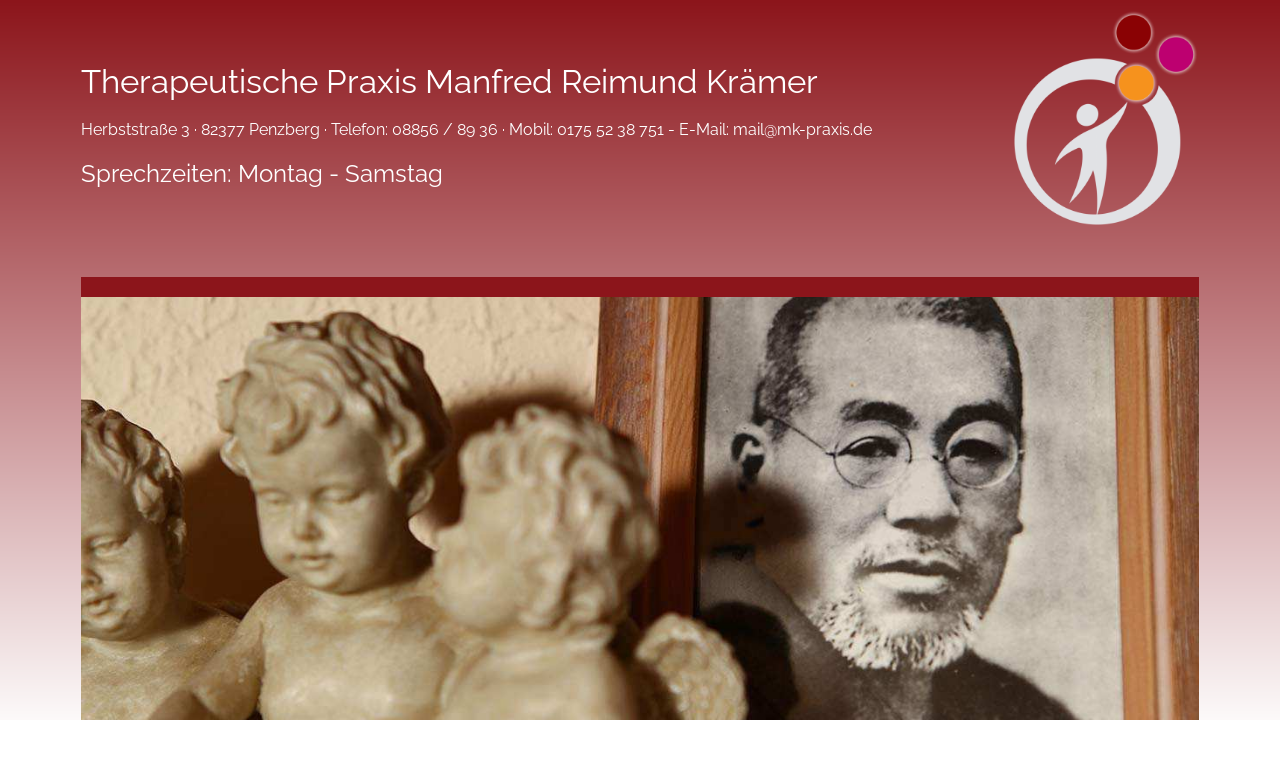

--- FILE ---
content_type: text/html; charset=utf-8
request_url: https://www.schmerzfrei.bayern/index.php/45.html
body_size: 7403
content:
<!DOCTYPE html>
<html lang="de">
<head>

  <meta charset="utf-8">
  <title>Reiki – Linie - MK-Praxis</title>
  <base href="https://www.schmerzfrei.bayern/">

  <meta name="robots" content="index,follow">
  <meta name="description" content="">
  <meta name="keywords" content="">
  <meta name="generator" content="Contao Open Source CMS">

  <meta name="viewport" content="width=device-width,initial-scale=1.0">
  <style>#header{height:100%}#footer{height:100%}</style>
  <link rel="stylesheet" href="system/modules/dlh_googlemaps/html/dlh_googlemaps.css">
<link rel="stylesheet" href="assets/css/9c4c562f5366.css">
    <script src="assets/js/925ab7c4a32c.js"></script>
  <!--[if lt IE 9]><script src="assets/html5shiv/3.6.2/html5shiv.js"></script><![endif]-->

</head>
<body id="top" class="mac chrome webkit ch131 hyphenate reikimen">

  <div id="wrapper">

          <header id="header">
        <div class="inside">
          
<div class="mod_article block" id="header-kopie-kopie-241">

  
  
<div class="mod_article">

<!-- indexer::stop -->


<div class="ce_text grid13 headertxt block">

      <h1>Therapeutische Praxis Manfred Reimund Krämer</h1>
  
      <p>Herbststraße 3 · 82377 Penzberg&nbsp;· Telefon: 08856 / 89 36&nbsp;· Mobil: 0175 52 38 751 - E-Mail: <a href="&#109;&#97;&#105;&#108;&#116;&#111;&#58;&#109;&#x61;&#x69;&#x6C;&#x40;&#x6D;&#107;&#45;&#112;&#114;&#x61;&#x78;&#x69;&#x73;&#x2E;&#100;&#x65;">&#109;&#x61;&#x69;&#x6C;&#x40;&#x6D;&#107;&#45;&#112;&#114;&#x61;&#x78;&#x69;&#x73;&#x2E;&#100;&#x65;</a></p>
<h5>Sprechzeiten: Montag - Samstag&nbsp;</h5>
<h1>&nbsp;</h1>  
  
  
</div>

<div class="ce_image grid3 logo block" style="margin-top:10px;">

  
  <figure class="image_container">

          <a href="index.php/hauptseite.html">
    
    <img src="files/MK-Praxis/web/logo_manfred.png" width="1024" height="1184" alt="">

          </a>
    
    
  </figure>

</div>

<div class="ce_image grid3 offset1 logo_m block" style="margin-top:10px;">

  
  <figure class="image_container">

          <a href="index.php/hauptseite.html">
    
    <img src="files/MK-Praxis/web/logo_manfred.png" width="1024" height="1184" alt="">

          </a>
    
    
  </figure>

</div>

<div class="ce_text grid12 headertxt_m block">

      <h1>Therapeutische Praxis Manfred Reimund Krämer</h1>
  
      <p>Herbststraße 3 · 82377 Penzberg<br>Telefon: 08856 / 89 36&nbsp;· Mobil: 0175 52 38 751 · E-Mail: <a href="&#109;&#97;&#105;&#108;&#116;&#111;&#58;&#x6D;&#x61;&#105;&#x6C;&#64;&#x6D;&#x6B;&#x2D;&#112;&#114;&#x61;&#120;&#105;&#115;&#x2E;&#x64;&#101;">&#x6D;&#x61;&#105;&#x6C;&#64;&#x6D;&#x6B;&#x2D;&#112;&#114;&#x61;&#120;&#105;&#115;&#x2E;&#x64;&#101;</a></p>
<h5>Sprechzeiten: Montag - Samstag jede Behandlung ist um 13:00 Uhr</h5>
<h1><span style="text-decoration: underline; color: #0000ff;"><em><strong>Ich gebe wieder Behandlungen, aber die&nbsp;<a href="https://www.studiobookr.com/mk-therapeutische-praxis-39969"><span style="text-decoration: underline; color: #0000ff;">Termine werden Telefonisch gebuch</span></a>t!</strong></em></span></h1>  
  
  
</div>


	<nav class="mod_mmenu invisible block" id="offcanvas">

	
		<a href="index.php/45.html#skipNavigation4" class="invisible">Navigation überspringen</a>

		
<ul class="level_1">
            <li class="hyphenate first"><a href="index.php/hauptseite.html" title="Hauptseite" class="hyphenate first">Hauptseite</a></li>
                <li class="submenu hyphenate praxismen"><a href="index.php/leistungen.html" title="Praxis" class="submenu hyphenate praxismen">Praxis</a>
<ul class="level_2">
            <li class="hyphenate praxismen first"><a href="index.php/leistungen.html" title="Leistungsübersicht" class="hyphenate praxismen first">Leistungsübersicht</a></li>
                <li class="hyphenate praxismen"><a href="index.php/therapien-fuer-erwachsene.html" title="Therapien für Erwachsene" class="hyphenate praxismen">Therapien für Erwachsene</a></li>
                <li class="hyphenate praxismen"><a href="index.php/therapien-fuer-kinder.html" title="Therapien für Kinder" class="hyphenate praxismen">Therapien für Kinder</a></li>
                <li class="hyphenate praxismen"><a href="index.php/beschwerdefelder.html" title="Beschwerdefelder" class="hyphenate praxismen">Beschwerdefelder</a></li>
                <li class="hyphenate praxismen"><a href="index.php/therapieansaetze.html" title="Therapieansätze" class="hyphenate praxismen">Therapieansätze</a></li>
                <li class="hyphenate praxismen"><a href="index.php/wie-ich-arbeite.html" title="Wie ich arbeite" class="hyphenate praxismen">Wie ich arbeite</a></li>
                <li class="hyphenate praxismen"><a href="index.php/reiki-sport.html" title="Kombination mit Reiki &amp; Training" class="hyphenate praxismen">Kombination mit Reiki &amp; Training</a></li>
                <li class="hyphenate praxismen"><a href="index.php/sprechzeiten-anfahrt.html" title="Sprechzeiten &amp; Anfahrt" class="hyphenate praxismen">Sprechzeiten &amp; Anfahrt</a></li>
                <li class="hyphenate praxismen last"><a href="index.php/honorare.html" title="Honorare" class="hyphenate praxismen last">Honorare</a></li>
      </ul>
</li>
                <li class="submenu"><a href="index.php/leistungsuebersicht.html" title="Therapie" class="submenu">Therapie</a>
<ul class="level_2">
            <li class="hyphenate trainingmen first"><a href="index.php/leistungsuebersicht.html" title="Leistungsübersicht" class="hyphenate trainingmen first">Leistungsübersicht</a></li>
                <li class="hyphenate trainingmen"><a href="index.php/praevention-fuer-erwachsene.html" title="Prävention für Erwachsene" class="hyphenate trainingmen">Prävention für Erwachsene</a></li>
                <li class="hyphenate trainingmen"><a href="index.php/spass-an-fitness-leben.html" title="Spaß an Fitness &amp; Leben" class="hyphenate trainingmen">Spaß an Fitness &amp; Leben</a></li>
                <li class="hyphenate trainingmen"><a href="index.php/richtiges-trainieren.html" title="Richtiges Trainieren" class="hyphenate trainingmen">Richtiges Trainieren</a></li>
                <li class="hyphenate trainingmen"><a href="index.php/wirbelsaeulengymnastik.html" title="Wirbelsäulen–Gymnastik" class="hyphenate trainingmen">Wirbelsäulen–Gymnastik</a></li>
                <li class="hyphenate trainingmen"><a href="index.php/pilates.html" title="Pilates" class="hyphenate trainingmen">Pilates</a></li>
                <li class="hyphenate trainingmen"><a href="index.php/cardio-fit.html" title="Cardio-Fit Ergometer" class="hyphenate trainingmen">Cardio-Fit Ergometer</a></li>
                <li class="hyphenate trainingmen"><a href="index.php/cardio-fit-zirkeltraining.html" title="Cardio-Fit Zirkeltraining" class="hyphenate trainingmen">Cardio-Fit Zirkeltraining</a></li>
                <li class="hyphenate trainingmen"><a href="index.php/osteoporosegymnastik.html" title="Osteoporose–Gymnastik" class="hyphenate trainingmen">Osteoporose–Gymnastik</a></li>
                <li class="hyphenate trainingmen"><a href="index.php/kombination-mit-praxis-reiki.html" title="Kombination mit Praxis &amp; Reiki" class="hyphenate trainingmen">Kombination mit Praxis &amp; Reiki</a></li>
                <li class="hyphenate trainingmen"><a href="index.php/sprechzeiten-anfahrt-32.html" title="Sprechzeiten &amp; Anfahrt" class="hyphenate trainingmen">Sprechzeiten &amp; Anfahrt</a></li>
                <li class="hyphenate trainingmen last"><a href="index.php/honorare-33.html" title="Honorare" class="hyphenate trainingmen last">Honorare</a></li>
      </ul>
</li>
                <li class="submenu trail"><a href="index.php/38.html" title="Reiki" class="submenu trail">Reiki</a>
<ul class="level_2">
            <li class="hyphenate reikimen sibling first"><a href="index.php/38.html" title="Was ist Reiki?" class="hyphenate reikimen sibling first">Was ist Reiki?</a></li>
                <li class="hyphenate reikimen sibling"><a href="index.php/39.html" title="Für wen ist Reiki interessant?" class="hyphenate reikimen sibling">Für wen ist Reiki interessant?</a></li>
                <li class="hyphenate reikimen sibling"><a href="index.php/reiki-fuer-menschen.html" title="Reiki für Menschen" class="hyphenate reikimen sibling">Reiki für Menschen</a></li>
                <li class="hyphenate reikimen sibling"><a href="index.php/41.html" title="Reiki für Tiere" class="hyphenate reikimen sibling">Reiki für Tiere</a></li>
                <li class="hyphenate reikimen sibling"><a href="index.php/42.html" title="Reiki für Pflanzen" class="hyphenate reikimen sibling">Reiki für Pflanzen</a></li>
                <li class="hyphenate reikimen sibling"><a href="index.php/43.html" title="Reiki für Mineralien" class="hyphenate reikimen sibling">Reiki für Mineralien</a></li>
                <li class="hyphenate reikimen sibling"><a href="index.php/info.html" title="Hintergrundinfo &amp; Quellen" class="hyphenate reikimen sibling">Hintergrundinfo &amp; Quellen</a></li>
                <li class="active hyphenate reikimen"><span class="active hyphenate reikimen">Reiki – Linie</span></li>
                <li class="hyphenate reikimen sibling"><a href="index.php/46.html" title="Reikiausbildung" class="hyphenate reikimen sibling">Reikiausbildung</a></li>
                <li class="hyphenate reikimen sibling"><a href="index.php/ausbildungstermine.html" title="Ausbildungstermine" class="hyphenate reikimen sibling">Ausbildungstermine</a></li>
                <li class="hyphenate reikimen sibling"><a href="index.php/47.html" title="Reikitreffen" class="hyphenate reikimen sibling">Reikitreffen</a></li>
                <li class="hyphenate reikimen sibling"><a href="index.php/kombination-mit-praxis-sport.html" title="Kombination mit Praxis &amp; Training" class="hyphenate reikimen sibling">Kombination mit Praxis &amp; Training</a></li>
                <li class="hyphenate reikimen sibling"><a href="index.php/48.html" title="Sprechzeiten &amp; Anfahrt" class="hyphenate reikimen sibling">Sprechzeiten &amp; Anfahrt</a></li>
                <li class="hyphenate reikimen sibling last"><a href="index.php/49.html" title="Honorare" class="hyphenate reikimen sibling last">Honorare</a></li>
      </ul>
</li>
                <li><a href="index.php/ueber-mich.html" title="Über mich">Über mich</a></li>
                <li><a href="index.php/kontakt.html" title="Kontakt">Kontakt</a></li>
                <li class="last"><a href="index.php/impressum.html" title="Impressum" class="last">Impressum</a></li>
      </ul>

		<a id="skipNavigation4" class="invisible">&nbsp;</a>

	</nav>

<!-- indexer::continue -->

</div>

<div class="mod_article">

<!-- indexer::stop -->

<div class="mod_rocksolid_slider slider grid16 block" style="margin-top:10px;">

	
	
		<div data-rsts-type="image">
							<img src="files/MK-Praxis/slider/b3.jpg" width="1280" height="704" alt="">
											</div>

	
		<div data-rsts-type="image">
							<img src="files/MK-Praxis/slider/Sl1.jpg" width="1280" height="842" alt="">
											</div>

	
		<div data-rsts-type="image">
							<img src="files/MK-Praxis/Bilder_Reiki/reiki_5.jpg" width="1280" height="853" alt="">
											</div>

	
		<div data-rsts-type="image">
							<img src="files/MK-Praxis/slider/sl2.jpg" width="1280" height="974" alt="">
											</div>

	
	
</div>

<script>
	jQuery('.mod_rocksolid_slider').last().find('video[data-rsts-background]').each(function() {
		// Disable mejs for background videos
		this.player = false;
	});
	jQuery('.mod_rocksolid_slider').last().rstSlider({"type":"fade","height":"450","navType":"none","scaleMode":"crop","imagePosition":"center","random":true,"loop":true,"videoAutoplay":false,"autoplayProgress":false,"pauseAutoplayOnHover":false,"keyboard":false,"captions":true,"controls":false,"combineNavItems":true,"duration":1000,"autoplay":4500,"autoplayRestart":2000,"gapSize":"0%"});
</script>


<nav class="mod_navigation navig grid16 block" id="navigation_full">

  
  <a href="index.php/45.html#skipNavigation2" class="invisible">Navigation überspringen</a>

  
<ul class="level_1 sf-menu sf-navbar">
            <li class="hyphenate first"><a href="index.php/hauptseite.html" title="Hauptseite" class="hyphenate first">Hauptseite</a></li>
                <li class="submenu hyphenate praxismen"><a href="index.php/leistungen.html" title="Praxis" class="submenu hyphenate praxismen">Praxis</a>
<ul class="level_2">
            <li class="hyphenate praxismen first"><a href="index.php/leistungen.html" title="Leistungsübersicht" class="hyphenate praxismen first">Leistungsübersicht</a></li>
                <li class="hyphenate praxismen"><a href="index.php/therapien-fuer-erwachsene.html" title="Therapien für Erwachsene" class="hyphenate praxismen">Therapien für Erwachsene</a></li>
                <li class="hyphenate praxismen"><a href="index.php/therapien-fuer-kinder.html" title="Therapien für Kinder" class="hyphenate praxismen">Therapien für Kinder</a></li>
                <li class="hyphenate praxismen"><a href="index.php/beschwerdefelder.html" title="Beschwerdefelder" class="hyphenate praxismen">Beschwerdefelder</a></li>
                <li class="hyphenate praxismen"><a href="index.php/therapieansaetze.html" title="Therapieansätze" class="hyphenate praxismen">Therapieansätze</a></li>
                <li class="hyphenate praxismen"><a href="index.php/wie-ich-arbeite.html" title="Wie ich arbeite" class="hyphenate praxismen">Wie ich arbeite</a></li>
                <li class="hyphenate praxismen"><a href="index.php/reiki-sport.html" title="Kombination mit Reiki &amp; Training" class="hyphenate praxismen">Kombination mit Reiki &amp; Training</a></li>
                <li class="hyphenate praxismen"><a href="index.php/sprechzeiten-anfahrt.html" title="Sprechzeiten &amp; Anfahrt" class="hyphenate praxismen">Sprechzeiten &amp; Anfahrt</a></li>
                <li class="hyphenate praxismen last"><a href="index.php/honorare.html" title="Honorare" class="hyphenate praxismen last">Honorare</a></li>
      </ul></li>
                <li class="submenu"><a href="index.php/leistungsuebersicht.html" title="Therapie" class="submenu">Therapie</a>
<ul class="level_2">
            <li class="hyphenate trainingmen first"><a href="index.php/leistungsuebersicht.html" title="Leistungsübersicht" class="hyphenate trainingmen first">Leistungsübersicht</a></li>
                <li class="hyphenate trainingmen"><a href="index.php/praevention-fuer-erwachsene.html" title="Prävention für Erwachsene" class="hyphenate trainingmen">Prävention für Erwachsene</a></li>
                <li class="hyphenate trainingmen"><a href="index.php/spass-an-fitness-leben.html" title="Spaß an Fitness &amp; Leben" class="hyphenate trainingmen">Spaß an Fitness &amp; Leben</a></li>
                <li class="hyphenate trainingmen"><a href="index.php/richtiges-trainieren.html" title="Richtiges Trainieren" class="hyphenate trainingmen">Richtiges Trainieren</a></li>
                <li class="hyphenate trainingmen"><a href="index.php/wirbelsaeulengymnastik.html" title="Wirbelsäulen–Gymnastik" class="hyphenate trainingmen">Wirbelsäulen–Gymnastik</a></li>
                <li class="hyphenate trainingmen"><a href="index.php/pilates.html" title="Pilates" class="hyphenate trainingmen">Pilates</a></li>
                <li class="hyphenate trainingmen"><a href="index.php/cardio-fit.html" title="Cardio-Fit Ergometer" class="hyphenate trainingmen">Cardio-Fit Ergometer</a></li>
                <li class="hyphenate trainingmen"><a href="index.php/cardio-fit-zirkeltraining.html" title="Cardio-Fit Zirkeltraining" class="hyphenate trainingmen">Cardio-Fit Zirkeltraining</a></li>
                <li class="hyphenate trainingmen"><a href="index.php/osteoporosegymnastik.html" title="Osteoporose–Gymnastik" class="hyphenate trainingmen">Osteoporose–Gymnastik</a></li>
                <li class="hyphenate trainingmen"><a href="index.php/kombination-mit-praxis-reiki.html" title="Kombination mit Praxis &amp; Reiki" class="hyphenate trainingmen">Kombination mit Praxis &amp; Reiki</a></li>
                <li class="hyphenate trainingmen"><a href="index.php/sprechzeiten-anfahrt-32.html" title="Sprechzeiten &amp; Anfahrt" class="hyphenate trainingmen">Sprechzeiten &amp; Anfahrt</a></li>
                <li class="hyphenate trainingmen last"><a href="index.php/honorare-33.html" title="Honorare" class="hyphenate trainingmen last">Honorare</a></li>
      </ul></li>
                <li class="submenu trail"><a href="index.php/38.html" title="Reiki" class="submenu trail">Reiki</a>
<ul class="level_2">
            <li class="hyphenate reikimen sibling first"><a href="index.php/38.html" title="Was ist Reiki?" class="hyphenate reikimen sibling first">Was ist Reiki?</a></li>
                <li class="hyphenate reikimen sibling"><a href="index.php/39.html" title="Für wen ist Reiki interessant?" class="hyphenate reikimen sibling">Für wen ist Reiki interessant?</a></li>
                <li class="hyphenate reikimen sibling"><a href="index.php/reiki-fuer-menschen.html" title="Reiki für Menschen" class="hyphenate reikimen sibling">Reiki für Menschen</a></li>
                <li class="hyphenate reikimen sibling"><a href="index.php/41.html" title="Reiki für Tiere" class="hyphenate reikimen sibling">Reiki für Tiere</a></li>
                <li class="hyphenate reikimen sibling"><a href="index.php/42.html" title="Reiki für Pflanzen" class="hyphenate reikimen sibling">Reiki für Pflanzen</a></li>
                <li class="hyphenate reikimen sibling"><a href="index.php/43.html" title="Reiki für Mineralien" class="hyphenate reikimen sibling">Reiki für Mineralien</a></li>
                <li class="hyphenate reikimen sibling"><a href="index.php/info.html" title="Hintergrundinfo &amp; Quellen" class="hyphenate reikimen sibling">Hintergrundinfo &amp; Quellen</a></li>
                <li class="current hyphenate reikimen"><span class="current hyphenate reikimen">Reiki – Linie</span></li>
                <li class="hyphenate reikimen sibling"><a href="index.php/46.html" title="Reikiausbildung" class="hyphenate reikimen sibling">Reikiausbildung</a></li>
                <li class="hyphenate reikimen sibling"><a href="index.php/ausbildungstermine.html" title="Ausbildungstermine" class="hyphenate reikimen sibling">Ausbildungstermine</a></li>
                <li class="hyphenate reikimen sibling"><a href="index.php/47.html" title="Reikitreffen" class="hyphenate reikimen sibling">Reikitreffen</a></li>
                <li class="hyphenate reikimen sibling"><a href="index.php/kombination-mit-praxis-sport.html" title="Kombination mit Praxis &amp; Training" class="hyphenate reikimen sibling">Kombination mit Praxis &amp; Training</a></li>
                <li class="hyphenate reikimen sibling"><a href="index.php/48.html" title="Sprechzeiten &amp; Anfahrt" class="hyphenate reikimen sibling">Sprechzeiten &amp; Anfahrt</a></li>
                <li class="hyphenate reikimen sibling last"><a href="index.php/49.html" title="Honorare" class="hyphenate reikimen sibling last">Honorare</a></li>
      </ul></li>
                <li><a href="index.php/ueber-mich.html" title="Über mich">Über mich</a></li>
                <li><a href="index.php/kontakt.html" title="Kontakt">Kontakt</a></li>
                <li class="last"><a href="index.php/impressum.html" title="Impressum" class="last">Impressum</a></li>
      </ul>
  <a id="skipNavigation2" class="invisible">&nbsp;</a>

</nav>


<div class="offcanvas grid16"><a href="#offcanvas">NAVIGATION</a></div><!-- indexer::continue -->

</div>

  
</div>

<!-- indexer::stop -->
	<nav class="mod_mmenu invisible block" id="offcanvas">

	
		<a href="index.php/45.html#skipNavigation4" class="invisible">Navigation überspringen</a>

		
<ul class="level_1">
            <li class="hyphenate first"><a href="index.php/hauptseite.html" title="Hauptseite" class="hyphenate first">Hauptseite</a></li>
                <li class="submenu hyphenate praxismen"><a href="index.php/leistungen.html" title="Praxis" class="submenu hyphenate praxismen">Praxis</a>
<ul class="level_2">
            <li class="hyphenate praxismen first"><a href="index.php/leistungen.html" title="Leistungsübersicht" class="hyphenate praxismen first">Leistungsübersicht</a></li>
                <li class="hyphenate praxismen"><a href="index.php/therapien-fuer-erwachsene.html" title="Therapien für Erwachsene" class="hyphenate praxismen">Therapien für Erwachsene</a></li>
                <li class="hyphenate praxismen"><a href="index.php/therapien-fuer-kinder.html" title="Therapien für Kinder" class="hyphenate praxismen">Therapien für Kinder</a></li>
                <li class="hyphenate praxismen"><a href="index.php/beschwerdefelder.html" title="Beschwerdefelder" class="hyphenate praxismen">Beschwerdefelder</a></li>
                <li class="hyphenate praxismen"><a href="index.php/therapieansaetze.html" title="Therapieansätze" class="hyphenate praxismen">Therapieansätze</a></li>
                <li class="hyphenate praxismen"><a href="index.php/wie-ich-arbeite.html" title="Wie ich arbeite" class="hyphenate praxismen">Wie ich arbeite</a></li>
                <li class="hyphenate praxismen"><a href="index.php/reiki-sport.html" title="Kombination mit Reiki &amp; Training" class="hyphenate praxismen">Kombination mit Reiki &amp; Training</a></li>
                <li class="hyphenate praxismen"><a href="index.php/sprechzeiten-anfahrt.html" title="Sprechzeiten &amp; Anfahrt" class="hyphenate praxismen">Sprechzeiten &amp; Anfahrt</a></li>
                <li class="hyphenate praxismen last"><a href="index.php/honorare.html" title="Honorare" class="hyphenate praxismen last">Honorare</a></li>
      </ul>
</li>
                <li class="submenu"><a href="index.php/leistungsuebersicht.html" title="Therapie" class="submenu">Therapie</a>
<ul class="level_2">
            <li class="hyphenate trainingmen first"><a href="index.php/leistungsuebersicht.html" title="Leistungsübersicht" class="hyphenate trainingmen first">Leistungsübersicht</a></li>
                <li class="hyphenate trainingmen"><a href="index.php/praevention-fuer-erwachsene.html" title="Prävention für Erwachsene" class="hyphenate trainingmen">Prävention für Erwachsene</a></li>
                <li class="hyphenate trainingmen"><a href="index.php/spass-an-fitness-leben.html" title="Spaß an Fitness &amp; Leben" class="hyphenate trainingmen">Spaß an Fitness &amp; Leben</a></li>
                <li class="hyphenate trainingmen"><a href="index.php/richtiges-trainieren.html" title="Richtiges Trainieren" class="hyphenate trainingmen">Richtiges Trainieren</a></li>
                <li class="hyphenate trainingmen"><a href="index.php/wirbelsaeulengymnastik.html" title="Wirbelsäulen–Gymnastik" class="hyphenate trainingmen">Wirbelsäulen–Gymnastik</a></li>
                <li class="hyphenate trainingmen"><a href="index.php/pilates.html" title="Pilates" class="hyphenate trainingmen">Pilates</a></li>
                <li class="hyphenate trainingmen"><a href="index.php/cardio-fit.html" title="Cardio-Fit Ergometer" class="hyphenate trainingmen">Cardio-Fit Ergometer</a></li>
                <li class="hyphenate trainingmen"><a href="index.php/cardio-fit-zirkeltraining.html" title="Cardio-Fit Zirkeltraining" class="hyphenate trainingmen">Cardio-Fit Zirkeltraining</a></li>
                <li class="hyphenate trainingmen"><a href="index.php/osteoporosegymnastik.html" title="Osteoporose–Gymnastik" class="hyphenate trainingmen">Osteoporose–Gymnastik</a></li>
                <li class="hyphenate trainingmen"><a href="index.php/kombination-mit-praxis-reiki.html" title="Kombination mit Praxis &amp; Reiki" class="hyphenate trainingmen">Kombination mit Praxis &amp; Reiki</a></li>
                <li class="hyphenate trainingmen"><a href="index.php/sprechzeiten-anfahrt-32.html" title="Sprechzeiten &amp; Anfahrt" class="hyphenate trainingmen">Sprechzeiten &amp; Anfahrt</a></li>
                <li class="hyphenate trainingmen last"><a href="index.php/honorare-33.html" title="Honorare" class="hyphenate trainingmen last">Honorare</a></li>
      </ul>
</li>
                <li class="submenu trail"><a href="index.php/38.html" title="Reiki" class="submenu trail">Reiki</a>
<ul class="level_2">
            <li class="hyphenate reikimen sibling first"><a href="index.php/38.html" title="Was ist Reiki?" class="hyphenate reikimen sibling first">Was ist Reiki?</a></li>
                <li class="hyphenate reikimen sibling"><a href="index.php/39.html" title="Für wen ist Reiki interessant?" class="hyphenate reikimen sibling">Für wen ist Reiki interessant?</a></li>
                <li class="hyphenate reikimen sibling"><a href="index.php/reiki-fuer-menschen.html" title="Reiki für Menschen" class="hyphenate reikimen sibling">Reiki für Menschen</a></li>
                <li class="hyphenate reikimen sibling"><a href="index.php/41.html" title="Reiki für Tiere" class="hyphenate reikimen sibling">Reiki für Tiere</a></li>
                <li class="hyphenate reikimen sibling"><a href="index.php/42.html" title="Reiki für Pflanzen" class="hyphenate reikimen sibling">Reiki für Pflanzen</a></li>
                <li class="hyphenate reikimen sibling"><a href="index.php/43.html" title="Reiki für Mineralien" class="hyphenate reikimen sibling">Reiki für Mineralien</a></li>
                <li class="hyphenate reikimen sibling"><a href="index.php/info.html" title="Hintergrundinfo &amp; Quellen" class="hyphenate reikimen sibling">Hintergrundinfo &amp; Quellen</a></li>
                <li class="active hyphenate reikimen"><span class="active hyphenate reikimen">Reiki – Linie</span></li>
                <li class="hyphenate reikimen sibling"><a href="index.php/46.html" title="Reikiausbildung" class="hyphenate reikimen sibling">Reikiausbildung</a></li>
                <li class="hyphenate reikimen sibling"><a href="index.php/ausbildungstermine.html" title="Ausbildungstermine" class="hyphenate reikimen sibling">Ausbildungstermine</a></li>
                <li class="hyphenate reikimen sibling"><a href="index.php/47.html" title="Reikitreffen" class="hyphenate reikimen sibling">Reikitreffen</a></li>
                <li class="hyphenate reikimen sibling"><a href="index.php/kombination-mit-praxis-sport.html" title="Kombination mit Praxis &amp; Training" class="hyphenate reikimen sibling">Kombination mit Praxis &amp; Training</a></li>
                <li class="hyphenate reikimen sibling"><a href="index.php/48.html" title="Sprechzeiten &amp; Anfahrt" class="hyphenate reikimen sibling">Sprechzeiten &amp; Anfahrt</a></li>
                <li class="hyphenate reikimen sibling last"><a href="index.php/49.html" title="Honorare" class="hyphenate reikimen sibling last">Honorare</a></li>
      </ul>
</li>
                <li><a href="index.php/ueber-mich.html" title="Über mich">Über mich</a></li>
                <li><a href="index.php/kontakt.html" title="Kontakt">Kontakt</a></li>
                <li class="last"><a href="index.php/impressum.html" title="Impressum" class="last">Impressum</a></li>
      </ul>

		<a id="skipNavigation4" class="invisible">&nbsp;</a>

	</nav>
<!-- indexer::continue -->
        </div>
      </header>
    
    
    <div id="container">
      <div id="main">
        <div class="inside">
          
<div class="mod_article block" id="inhalt_main" style="margin-top:40px;">

  
      <div class="ce_semantic_html5 block" id="bread">
    <!-- indexer::stop -->
<div class="mod_wf_extendedBreadcrumb grid16 block">
<h5>Sie befinden sich hier:</h5>

<ul>
<li class=" first"><a title="Reiki" href="index.php/reiki.html" onclick="this.blur();index.php/reiki.html">Reiki</a></li>
<li class="delimiter">-</li>
<li class="active  last"><span title="Reiki – Linie">Reiki – Linie</span></li>
</ul> 
 
</div>
<!-- indexer::continue -->    </div>
    <div class="ce_semantic_html5 grid16 block" style="margin-bottom:60px;">
    
<div class="ce_text grid16 txtmain block" id="txthsoben">

      <h1>USUI REIKI RYOHO {Reiki-Linie}</h1>
  
      <p style="text-align: left;"><strong>Mikao Usui – Churjiro Hayashi – Hawayo Takata – Phyllis Lei Furumoto – Monika Postatny – Christine Theis – Dietlinde Wernsdorfer – Karin Kuhl &amp; Norbert Kuhl – Daniela Rink-Eitler – Manfred Reimund Krämer</strong></p>  
  
  
</div>
    </div>

  
</div>
        </div>
              </div>

      
          </div>

    
          <footer id="footer">
        <div class="inside">
          
<div class="mod_article block" id="article-footer">

  
  
<div class="mod_article">

<!-- indexer::stop -->


<div class="ce_image grid3 footerlogo block">

  
  <figure class="image_container">

    
    <img src="files/MK-Praxis/web/logo_manfred.png" width="1024" height="1184" alt="">

    
    
  </figure>

</div>

<div class="ce_text footertxt grid8 offset1 block" style="margin-top:40px;">

  
      <p>Therapeutische Praxis Manfred Reimund Krämer<br><br>Herbststraße 3 · 82377 Penzberg<br>Tel.: 08856 / 89 36&nbsp;· Mobil: 0175 52 38 751 · E-Mail: <a href="&#109;&#97;&#105;&#108;&#116;&#111;&#58;&#109;&#x61;&#x69;&#108;&#64;&#x6D;&#x6B;&#x2D;&#112;&#114;&#x61;&#120;&#x69;&#115;&#x2E;&#x64;&#x65;">&#109;&#x61;&#x69;&#108;&#64;&#x6D;&#x6B;&#x2D;&#112;&#114;&#x61;&#120;&#x69;&#115;&#x2E;&#x64;&#x65;</a><br><br>Sprechzeiten: Montag - Samstag immer 13:00 Uhr<br><br></p>  
  
  
</div>

<div class="ce_text grid4 block" style="margin-top:40px;">

  
      <p style="text-align: center;">Finden Sie uns auch auf:</p>
<table style="margin-left: auto; margin-right: auto; width: 63px; height: 61px;">
<tbody>
<tr>
<td style="text-align: center;"><a href="https://www.facebook.com/MK.Praxis?fref=ts" target="_blank"><img src="files/MK-Praxis/social/facebook.png" alt="" width="48" height="48"></a></td>
<td style="text-align: center;"><img src="files/MK-Praxis/social/google.png" alt="" width="48" height="48"></td>
<td style="text-align: center;"><img src="files/MK-Praxis/social/twitter.png" alt="" width="48" height="48"></td>
</tr>
</tbody>
</table>
<p style="text-align: center;"><a title="Datenschutzerklärung" href="index.php/datenschutzerklaerung.html">Datenschutzerklärung</a></p>  
  
  
</div>
<!-- indexer::continue -->

</div>

  
</div>
        </div>
      </footer>
    
  </div>

  
<script>
(function($) {
	var $mmenu = $('#offcanvas');
	$(document).ready(function() {
		$mmenu.mmenu({
isMenu: true		}, {
			classNames: {
				selected: "active"
			}
		}).removeClass('invisible');
	});
})(jQuery);
</script>

<script src="system/modules/superfish/assets/js/hoverIntent.js"></script>
<script src="system/modules/superfish/assets/js/superfish.js"></script>
<script src="system/modules/superfish/assets/js/supersubs.js"></script>
<script>
                    (function($) { 
                        $("ul.sf-menu").supersubs({ 
                                minWidth: 1,
                                maxWidth: 27,
                                extraWidth: 1
                            }).superfish({
hoverClass: 'sfHover',
pathClass: 'fishpath',
pathLevels: 1,
delay: 200,
speed: 'normal',
speedOut: 'fast',
cssArrows: false });
                        })(jQuery);
                </script>

<script src="js/modernizr.custom.js"></script>
<script type="text/javascript"> 
var $buoop = {vs:{i:8,f:3.6,o:10.6,s:4,n:9}} 
$buoop.ol = window.onload; 
window.onload=function(){ 
 try {if ($buoop.ol) $buoop.ol();}catch (e) {} 
 var e = document.createElement("script"); 
 e.setAttribute("type", "text/javascript"); 
 e.setAttribute("src", "http://browser-update.org/update.js"); 
 document.body.appendChild(e); 
}
</script>

<script src="dist/jquery.hypher.js"></script>
        <script src="dist/en-us.js"></script>
        <<script type="text/javascript">if (navigator.appVersion.indexOf("Chrome/") != -1) {
  jQuery(function ($) {
                $('p, h5, h2, h1, .txtmain, .teaser, .caption').hyphenate('en-us');
            });
}
        
         
        </script>

      <script>
              setTimeout(function(){jQuery.ajax("system/cron/cron.txt",{complete:function(e){var t=e.responseText||0;parseInt(t)<Math.round(+(new Date)/1e3)-86400&&jQuery.ajax("system/cron/cron.php")}})},5e3)
          </script>
  
</body>
</html>

--- FILE ---
content_type: text/css
request_url: https://www.schmerzfrei.bayern/assets/css/9c4c562f5366.css
body_size: 14968
content:
/* Contao Open Source CMS, (c) 2005-2013 Leo Feyer, LGPL license */
body,form{margin:0;padding:0}img{border:0}header,footer,nav,section,aside,article,figure,figcaption{display:block}body{font-size:100.01%}select,input,textarea{font-size:99%}#container,.inside{position:relative}#main,#left,#right{float:left;position:relative}#main{width:100%}#left{margin-left:-100%}#right{margin-right:-100%}#footer{clear:both}@media(max-width:767px){#wrapper{margin:0;width:auto}#container{padding-left:0;padding-right:0}#main,#left,#right{float:none;width:auto}#left{right:0;margin-left:0}#right{margin-right:0}}#main .inside{min-height:1px}img{max-width:100%;height:auto}.ie7 img{-ms-interpolation-mode:bicubic}.ie8 img{width:auto}.ce_gallery ul{margin:0;padding:0;overflow:hidden;list-style:none}.ce_gallery li{float:left}.ce_gallery li.col_first{clear:left}.block{overflow:hidden}.clear,#clear{height:.1px;font-size:.1px;line-height:.1px;clear:both}.invisible{width:0;height:0;left:-1000px;top:-1000px;position:absolute;overflow:hidden;display:inline}.custom{display:block}#container:after,.custom:after{content:".";display:block;height:0;clear:both;visibility:hidden}
/* BugBuster: responsive-1140-16-percent.css, LGPL license */
#wrapper{width:1140px;margin:0 auto}*[class*="grid"]{float:left;display:inline;margin-right:1%;margin-left:1%}.mod_article *[class*="ce_"],.mod_article *[class*="mod_"]{margin-left:1%;margin-right:1%}.mod_article.grid1,.mod_article.grid2,.mod_article.grid3,.mod_article.grid4,.mod_article.grid5,.mod_article.grid6,.mod_article.grid7,.mod_article.grid8,.mod_article.grid9,.mod_article.grid10,.mod_article.grid11,.mod_article.grid12,.mod_article.grid13,.mod_article.grid14,.mod_article.grid15,.mod_article.grid16{margin-left:0;margin-right:0}.grid1{width:4.25%}.grid2{width:10.5%}.grid3{width:16.75%}.grid4{width:23%}.grid5{width:29.25%}.grid6{width:35.5%}.grid7{width:41.75%}.grid8{width:48%}.grid9{width:54.25%}.grid10{width:60.5%}.grid11{width:66.75%}.grid12{width:73%}.grid13{width:79.25%}.grid14{width:85.5%}.grid15{width:91.75%}.grid16{width:98%}.grid16_0{margin:0!important;width:100%}.mod_article.grid1{width:6.25%}.mod_article.grid2{width:12.5%}.mod_article.grid3{width:18.75%}.mod_article.grid4{width:25%}.mod_article.grid5{width:31.25%}.mod_article.grid6{width:37.5%}.mod_article.grid7{width:43.75%}.mod_article.grid8{width:50%}.mod_article.grid9{width:56.25%}.mod_article.grid10{width:62.5%}.mod_article.grid11{width:68.75%}.mod_article.grid12{width:75%}.mod_article.grid13{width:81.25%}.mod_article.grid14{width:87.5%}.mod_article.grid15{width:93.75%}.mod_article.grid16{width:100%}.offset1{margin-left:7.25%!important}.offset2{margin-left:13.5%!important}.offset3{margin-left:19.75%!important}.offset4{margin-left:26%!important}.offset5{margin-left:32.25%!important}.offset6{margin-left:38.5%!important}.offset7{margin-left:44.75%!important}.offset8{margin-left:51%!important}.offset9{margin-left:57.25%!important}.offset10{margin-left:63.5%!important}.offset11{margin-left:69.75%!important}.offset12{margin-left:76%!important}.offset13{margin-left:82.25%!important}.offset14{margin-left:88.5%!important}.offset15{margin-left:94.75%!important}@media(min-width:980px) and (max-width:1160px){#wrapper{width:960px}}@media(min-width:768px) and (max-width:979px){#wrapper{width:768px}}@media(max-width:767px){#wrapper{width:auto}*[class*="grid"]{float:none!important;display:block!important;width:auto!important}*[class*="offset"]{margin-left:1%!important}}
/*
	jQuery.mmenu CSS
*/
/*
	jQuery.mmenu panels CSS
*/
.mm-menu.mm-horizontal > .mm-panel {
  -webkit-transition: -webkit-transform 0.4s ease;
  transition: transform 0.4s ease; }

.mm-menu .mm-hidden {
  display: none; }

.mm-wrapper {
  overflow-x: hidden;
  position: relative; }

.mm-menu,
.mm-menu > .mm-panel {
  width: 100%;
  height: 100%;
  position: absolute;
  left: 0;
  top: 0;
  z-index: 0; }

.mm-menu {
  background: inherit;
  display: block;
  overflow: hidden;
  padding: 0; }
  .mm-menu > .mm-panel {
    background: inherit;
    -webkit-overflow-scrolling: touch;
    overflow: scroll;
    overflow-x: hidden;
    overflow-y: auto;
    box-sizing: border-box;
    padding: 20px;
    -webkit-transform: translate(100%, 0);
    -moz-transform: translate(100%, 0);
    -ms-transform: translate(100%, 0);
    -o-transform: translate(100%, 0);
    transform: translate(100%, 0); }
    .mm-menu > .mm-panel.mm-opened {
      -webkit-transform: translate(0%, 0);
      -moz-transform: translate(0%, 0);
      -ms-transform: translate(0%, 0);
      -o-transform: translate(0%, 0);
      transform: translate(0%, 0); }
    .mm-menu > .mm-panel.mm-subopened {
      -webkit-transform: translate(-30%, 0);
      -moz-transform: translate(-30%, 0);
      -ms-transform: translate(-30%, 0);
      -o-transform: translate(-30%, 0);
      transform: translate(-30%, 0); }
    .mm-menu > .mm-panel.mm-highest {
      z-index: 1; }
  .mm-menu .mm-list {
    padding: 20px 0; }
  .mm-menu > .mm-list {
    padding-bottom: 0; }
    .mm-menu > .mm-list:after {
      content: '';
      display: block;
      height: 40px; }

.mm-panel > .mm-list {
  margin-left: -20px;
  margin-right: -20px; }
  .mm-panel > .mm-list:first-child {
    padding-top: 0; }

.mm-list,
.mm-list > li {
  list-style: none;
  display: block;
  padding: 0;
  margin: 0; }

.mm-list {
  font: inherit;
  font-size: 14px; }
  .mm-list a,
  .mm-list a:hover {
    text-decoration: none; }
  .mm-list > li {
    position: relative; }
    .mm-list > li > a,
    .mm-list > li > span {
      text-overflow: ellipsis;
      white-space: nowrap;
      overflow: hidden;
      color: inherit;
      line-height: 20px;
      display: block;
      padding: 10px 10px 10px 20px;
      margin: 0; }
  .mm-list > li:not(.mm-subtitle):not(.mm-label):not(.mm-search):not(.mm-noresults):after {
    content: '';
    border-bottom-width: 1px;
    border-bottom-style: solid;
    display: block;
    width: 100%;
    position: absolute;
    bottom: 0;
    left: 0; }
  .mm-list > li:not(.mm-subtitle):not(.mm-label):not(.mm-search):not(.mm-noresults):after {
    width: auto;
    margin-left: 20px;
    position: relative;
    left: auto; }
  .mm-list a.mm-subopen {
    background: rgba(3, 2, 1, 0);
    width: 40px;
    height: 100%;
    padding: 0;
    position: absolute;
    right: 0;
    top: 0;
    z-index: 2; }
    .mm-list a.mm-subopen:before {
      content: '';
      border-left-width: 1px;
      border-left-style: solid;
      display: block;
      height: 100%;
      position: absolute;
      left: 0;
      top: 0; }
    .mm-list a.mm-subopen.mm-fullsubopen {
      width: 100%; }
      .mm-list a.mm-subopen.mm-fullsubopen:before {
        border-left: none; }
    .mm-list a.mm-subopen + a,
    .mm-list a.mm-subopen + span {
      padding-right: 5px;
      margin-right: 40px; }
  .mm-list > li.mm-selected > a.mm-subopen {
    background: transparent; }
  .mm-list > li.mm-selected > a.mm-fullsubopen + a,
  .mm-list > li.mm-selected > a.mm-fullsubopen + span {
    padding-right: 45px;
    margin-right: 0; }
  .mm-list a.mm-subclose {
    text-indent: 20px;
    padding-top: 30px;
    margin-top: -20px; }
  .mm-list > li.mm-label {
    text-overflow: ellipsis;
    white-space: nowrap;
    overflow: hidden;
    font-size: 10px;
    text-transform: uppercase;
    text-indent: 20px;
    line-height: 25px;
    padding-right: 5px; }
  .mm-list > li.mm-spacer {
    padding-top: 40px; }
    .mm-list > li.mm-spacer.mm-label {
      padding-top: 25px; }
  .mm-list a.mm-subopen:after,
  .mm-list a.mm-subclose:before {
    content: '';
    border: 2px solid transparent;
    display: inline-block;
    width: 7px;
    height: 7px;
    -webkit-transform: rotate(-45deg);
    -moz-transform: rotate(-45deg);
    -ms-transform: rotate(-45deg);
    -o-transform: rotate(-45deg);
    transform: rotate(-45deg);
    margin-bottom: -5px;
    position: absolute;
    bottom: 50%; }
  .mm-list a.mm-subopen:after {
    border-top: none;
    border-left: none;
    right: 18px; }
  .mm-list a.mm-subclose:before {
    border-right: none;
    border-bottom: none;
    margin-bottom: -15px;
    left: 22px; }

.mm-menu.mm-vertical .mm-list .mm-panel {
  display: none;
  padding: 10px 0 10px 10px; }
  .mm-menu.mm-vertical .mm-list .mm-panel li:last-child:after {
    border-color: transparent; }
.mm-menu.mm-vertical .mm-list li.mm-opened > .mm-panel {
  display: block; }
.mm-menu.mm-vertical .mm-list > li > a.mm-subopen {
  height: 40px; }
  .mm-menu.mm-vertical .mm-list > li > a.mm-subopen:after {
    top: 16px;
    bottom: auto; }
.mm-menu.mm-vertical .mm-list > li.mm-opened > a.mm-subopen:after {
  -webkit-transform: rotate(45deg);
  -moz-transform: rotate(45deg);
  -ms-transform: rotate(45deg);
  -o-transform: rotate(45deg);
  transform: rotate(45deg); }
.mm-menu.mm-vertical .mm-list > li.mm-label > a.mm-subopen {
  height: 25px; }

html.mm-opened .mm-page {
  box-shadow: 0 0 20px rgba(0, 0, 0, 0.5); }

.mm-menu {
  background: #333333;
  color: rgba(255, 255, 255, 0.6); }
  .mm-menu .mm-list > li:after {
    border-color: rgba(0, 0, 0, 0.15); }
  .mm-menu .mm-list > li > a.mm-subclose {
    background: rgba(0, 0, 0, 0.1);
    color: rgba(255, 255, 255, 0.3); }
  .mm-menu .mm-list > li > a.mm-subopen:after, .mm-menu .mm-list > li > a.mm-subclose:before {
    border-color: rgba(255, 255, 255, 0.3); }
  .mm-menu .mm-list > li > a.mm-subopen:before {
    border-color: rgba(0, 0, 0, 0.15); }
  .mm-menu .mm-list > li.mm-selected > a:not(.mm-subopen),
  .mm-menu .mm-list > li.mm-selected > span {
    background: rgba(0, 0, 0, 0.1); }
  .mm-menu .mm-list > li.mm-label {
    background: rgba(255, 255, 255, 0.05); }
  .mm-menu.mm-vertical .mm-list li.mm-opened > a.mm-subopen,
  .mm-menu.mm-vertical .mm-list li.mm-opened > ul {
    background: rgba(255, 255, 255, 0.05); }

/*
	jQuery.mmenu offcanvas addon CSS
*/
.mm-page {
  box-sizing: border-box;
  position: relative; }

.mm-slideout {
  -webkit-transition: -webkit-transform 0.4s ease;
  -ms-transition: -ms-transform 0.4s ease;
  transition: transform 0.4s ease; }

html.mm-opened {
  overflow: hidden;
  position: relative; }
  html.mm-opened body {
    overflow: hidden; }

html.mm-background .mm-page {
  background: inherit; }

#mm-blocker {
  background: rgba(3, 2, 1, 0);
  display: none;
  width: 100%;
  height: 100%;
  position: fixed;
  top: 0;
  left: 0;
  z-index: 999999; }

html.mm-opened #mm-blocker,
html.mm-blocking #mm-blocker {
  display: block; }

.mm-menu.mm-offcanvas {
  display: none;
  position: fixed; }
.mm-menu.mm-current {
  display: block; }

.mm-menu {
  width: 80%;
  min-width: 140px;
  max-width: 440px; }

html.mm-opening .mm-slideout {
  -webkit-transform: translate(80%, 0);
  -moz-transform: translate(80%, 0);
  -ms-transform: translate(80%, 0);
  -o-transform: translate(80%, 0);
  transform: translate(80%, 0); }

@media all and (max-width: 175px) {
  html.mm-opening .mm-slideout {
    -webkit-transform: translate(140px, 0);
    -moz-transform: translate(140px, 0);
    -ms-transform: translate(140px, 0);
    -o-transform: translate(140px, 0);
    transform: translate(140px, 0); } }
@media all and (min-width: 550px) {
  html.mm-opening .mm-slideout {
    -webkit-transform: translate(440px, 0);
    -moz-transform: translate(440px, 0);
    -ms-transform: translate(440px, 0);
    -o-transform: translate(440px, 0);
    transform: translate(440px, 0); } }

.rsts-main,.rsts-main *{-webkit-box-sizing:border-box;-moz-box-sizing:border-box;box-sizing:border-box}.rsts-header,.rsts-footer{overflow:hidden}.rsts-view{position:relative}.rsts-crop{position:relative;overflow:hidden}.rsts-slides,.rsts-slide{position:absolute;left:0;top:0}.rsts-slide{overflow:hidden}.rsts-slide img{display:block}.rsts-video-iframe{position:absolute;top:0;left:0;width:100%;height:100%}.rsts-type-slide .rsts-view{cursor:url("../../system/modules/rocksolid-slider/assets/img/openhand.cur"),default;cursor:-webkit-grab;cursor:-moz-grab;cursor:-ms-grab;cursor:-o-grab;cursor:grab}.rsts-type-slide.rsts-dragging .rsts-view{cursor:url("../../system/modules/rocksolid-slider/assets/img/closedhand.cur"),default;cursor:-webkit-grabbing;cursor:-moz-grabbing;cursor:-ms-grabbing;cursor:-o-grabbing;cursor:grabbing}

.rsts-skin-default.rsts-main{position:relative}.rsts-skin-default.rsts-type-fade .rsts-slide{background-color:#fff}.rsts-skin-default .rsts-slide img{width:100%;height:auto}.rsts-skin-default .rsts-caption{position:absolute;top:20px;left:20px;margin-right:20px;padding:5px 10px;-webkit-border-radius:3px;-moz-border-radius:3px;border-radius:3px;color:#fff;background-color:#000;background-color:rgba(0,0,0,0.4);filter:progid:DXImageTransform.Microsoft.Alpha(Opacity=0);opacity:0;-webkit-transform:translate(0, -20px);-moz-transform:translate(0, -20px);-ms-transform:translate(0, -20px);-o-transform:translate(0, -20px);transform:translate(0, -20px);-webkit-transition:opacity 0.5s,-webkit-transform 0.5s;-moz-transition:opacity 0.5s,-moz-transform 0.5s;-o-transition:opacity 0.5s,-o-transform 0.5s;transition:opacity 0.5s,transform 0.5s}.rsts-skin-default .rsts-active .rsts-caption{filter:progid:DXImageTransform.Microsoft.Alpha(Opacity=100);opacity:1;-webkit-transform:translate(0, 0);-moz-transform:translate(0, 0);-ms-transform:translate(0, 0);-o-transform:translate(0, 0);transform:translate(0, 0)}.rsts-skin-default .rsts-prev,.rsts-skin-default .rsts-next,.rsts-skin-default .rsts-video-play,.rsts-skin-default .rsts-video-stop{position:absolute;right:55px;bottom:15px;overflow:hidden;width:30px;height:30px;border:1px solid #ccc;border:1px solid rgba(0,0,0,0.1);-webkit-border-radius:3px;-moz-border-radius:3px;border-radius:3px;outline:none;line-height:0;text-align:center;text-decoration:none;text-indent:-9999px;-webkit-background-clip:padding;-moz-background-clip:padding;background-clip:padding-box;background-image:url("[data-uri]");-webkit-box-shadow:0 0 2px rgba(0,0,0,0.1);-moz-box-shadow:0 0 2px rgba(0,0,0,0.1);box-shadow:0 0 2px rgba(0,0,0,0.1);background-position:50% 50%;-webkit-transition:opacity 0.05s linear;-moz-transition:opacity 0.05s linear;-o-transition:opacity 0.05s linear;transition:opacity 0.05s linear}@media only screen and (-webkit-min-device-pixel-ratio: 1.3), only screen and (min--moz-device-pixel-ratio: 1.3), only screen and (-o-device-pixel-ratio: 4 / 3), only screen and (min-device-pixel-ratio: 1.3){.rsts-skin-default .rsts-prev,.rsts-skin-default .rsts-next,.rsts-skin-default .rsts-video-play,.rsts-skin-default .rsts-video-stop{background-image:url("data:"image/png";base64,iVBORw0KGgoAAAANSUhEUgAAADwAAAA8CAMAAAANIilAAAAAIVBMVEWhoaE7PD15enqVlpaTk5N2d3h0dHVoaWpmZmcGBwj19fXsWX/bAAAAC3RSTlOAgICAgICAgICAgMiF55wAAAB9SURBVHja7dUxEoAgFANRFBTw/ge2YythEivHn/6VmU3XiwUOHPhPuGYf196zjLHPOi0tWsBYtICx/Zxgw4INCzYs2LBgw4INC55ZFadhN+NVbeh9jhf6mGJDgw0NNjTY0GBDgz0NXusiYDRWwGisgNHFL0Yrnwxd4MCBtd3+EosAicYyWQAAAABJRU5ErkJggg==");background-size:30px,30px}}.rsts-skin-default .rsts-prev:hover,.rsts-skin-default .rsts-next:hover,.rsts-skin-default .rsts-video-play:hover,.rsts-skin-default .rsts-video-stop:hover{background-color:#eee;background-color:rgba(238,238,238,0.7)}.rsts-skin-default .rsts-next{right:20px;background-image:url("[data-uri]")}@media only screen and (-webkit-min-device-pixel-ratio: 1.3), only screen and (min--moz-device-pixel-ratio: 1.3), only screen and (-o-device-pixel-ratio: 4 / 3), only screen and (min-device-pixel-ratio: 1.3){.rsts-skin-default .rsts-next{background-image:url("data:"image/png";base64,iVBORw0KGgoAAAANSUhEUgAAADwAAAA8CAMAAAANIilAAAAAHlBMVEWhoaE7PD2VlpaTk5N2d3h0dHVoaWpmZmcGBwj19fXtfGSSAAAACnRSTlOAgICAgICAgICAXdxslAAAAHxJREFUeNrt1TEOgDAMxdDSAi33vzBbPVUoZkLE+1O2/HK9KHHixH/A9fS4jnGGMfZZl6VFBzAWHcLHQD9gocFCg4UGCw0WGiw0WGjwum3qEsb7tH1xWViwsGBhwcKChQULC5Z2jRs2itHdfc+GjWB094vR+ieHLnHixK4bjyV89TB6vlgAAAAASUVORK5CYII=");background-size:30px,30px}}.rsts-skin-default.rsts-direction-y .rsts-prev{background-image:url("[data-uri]")}@media only screen and (-webkit-min-device-pixel-ratio: 1.3), only screen and (min--moz-device-pixel-ratio: 1.3), only screen and (-o-device-pixel-ratio: 4 / 3), only screen and (min-device-pixel-ratio: 1.3){.rsts-skin-default.rsts-direction-y .rsts-prev{background-image:url("data:"image/png";base64,[base64]/awWdsc+z5s1uaEQ4cNbY449LChzQFn3W3S9qsBFi5cuPDr+AYQcW8C6kiUiAAAAABJRU5ErkJggg==");background-size:30px,30px}}.rsts-skin-default.rsts-direction-y .rsts-next{background-image:url("[data-uri]")}@media only screen and (-webkit-min-device-pixel-ratio: 1.3), only screen and (min--moz-device-pixel-ratio: 1.3), only screen and (-o-device-pixel-ratio: 4 / 3), only screen and (min-device-pixel-ratio: 1.3){.rsts-skin-default.rsts-direction-y .rsts-next{background-image:url("data:"image/png";base64,iVBORw0KGgoAAAANSUhEUgAAADwAAAA8CAMAAAANIilAAAAAG1BMVEWjpKQ5OTqVlpaTk5NmZmdoaWp2d3gGBwj19fXoTOf7AAAACXRSTlOAgICAgICAgIC7HeZcAAAAg0lEQVR42u3UMQ6EMAxE0WVDYu5/YhpLXzBSRkAF8i9tvXZ+24MKFy5c+HP4P06H0RzGRoyjjWgOY1Nj0YLFpsaip7hFNrBog3ug02brDKsWK3imxQqe6EWsxWi1HqOxHqONBTuN9RiN9Vg11mPVWI9V99tL0rEe6/dVA1i4cOHCl9oBak1vAkBKLfwAAAAASUVORK5CYII=");background-size:30px,30px}}.rsts-skin-default.rsts-video-playing .rsts-nav,.rsts-skin-default.rsts-video-playing .rsts-prev,.rsts-skin-default.rsts-video-playing .rsts-next{display:none}.rsts-skin-default.rsts-touch .rsts-nav-numbers,.rsts-skin-default.rsts-touch .rsts-nav-tabs{display:none}.rsts-skin-default .rsts-nav{position:absolute;right:95px;bottom:12px;left:10px;text-align:right}.rsts-skin-default .rsts-nav ul{margin:0 !important;padding:0 !important}.rsts-skin-default .rsts-nav li{display:inline}.rsts-skin-default .rsts-nav-numbers a,.rsts-skin-default .rsts-nav-tabs a{display:inline-block;height:30px;min-width:30px;padding:0.65em 0.5em 0.5em;margin:0 2px 3px;-webkit-border-radius:3px;-moz-border-radius:3px;border-radius:3px;outline:none;font-size:12px;text-align:center;text-decoration:none;color:#fff;background-color:#555;background-color:rgba(85,85,85,0.6);-webkit-background-clip:padding;-moz-background-clip:padding;background-clip:padding-box;-webkit-box-shadow:0 0 2px rgba(0,0,0,0.2);-moz-box-shadow:0 0 2px rgba(0,0,0,0.2);box-shadow:0 0 2px rgba(0,0,0,0.2);filter:progid:DXImageTransform.Microsoft.Alpha(Opacity=0);opacity:0;-webkit-transition:opacity 0.2s ease-in;-moz-transition:opacity 0.2s ease-in;-o-transition:opacity 0.2s ease-in;transition:opacity 0.2s ease-in}.rsts-skin-default .rsts-nav-numbers a:hover,.rsts-skin-default .rsts-nav-numbers a.active,.rsts-skin-default .rsts-nav-tabs a:hover,.rsts-skin-default .rsts-nav-tabs a.active{color:#333;background-color:#fff;background-color:rgba(255,255,255,0.5)}.rsts-skin-default:hover .rsts-nav-numbers a,.rsts-skin-default:hover .rsts-nav-tabs a{filter:progid:DXImageTransform.Microsoft.Alpha(Opacity=100);opacity:1}.rsts-skin-default .rsts-nav-bullets{line-height:0}.rsts-skin-default .rsts-nav-bullets a{display:inline-block;width:9px;height:9px;overflow:hidden;margin:12px 4px;-webkit-border-radius:100%;-moz-border-radius:100%;border-radius:100%;outline:none;text-align:left;text-indent:-999px;background-color:#fff;background-color:rgba(255,255,255,0.8);-webkit-background-clip:padding;-moz-background-clip:padding;background-clip:padding-box;-webkit-box-shadow:0 0 2px #777;-moz-box-shadow:0 0 2px #777;box-shadow:0 0 2px #777}.rsts-skin-default .rsts-nav-bullets a:hover,.rsts-skin-default .rsts-nav-bullets a.active{background-color:#777;-webkit-box-shadow:inset 0 2px 0 -1px rgba(255,255,255,0.5),inset 0 -2px 0 -1px rgba(0,0,0,0.3),0 0 0 1px #555;-moz-box-shadow:inset 0 2px 0 -1px rgba(255,255,255,0.5),inset 0 -2px 0 -1px rgba(0,0,0,0.3),0 0 0 1px #555;box-shadow:inset 0 2px 0 -1px rgba(255,255,255,0.5),inset 0 -2px 0 -1px rgba(0,0,0,0.3),0 0 0 1px #555}.rsts-skin-default .rsts-nav .rsts-nav-prev,.rsts-skin-default .rsts-nav .rsts-nav-next{display:none}.rsts-skin-default .rsts-video-play{top:50%;right:auto;bottom:auto;left:50%;width:64px;height:64px;margin:-32px 0 0 -32px;border:none;-webkit-border-radius:5px;-moz-border-radius:5px;border-radius:5px;background-image:url("[data-uri]")}@media only screen and (-webkit-min-device-pixel-ratio: 1.3), only screen and (min--moz-device-pixel-ratio: 1.3), only screen and (-o-device-pixel-ratio: 4 / 3), only screen and (min-device-pixel-ratio: 1.3){.rsts-skin-default .rsts-video-play{background-image:url("data:"image/png";base64,iVBORw0KGgoAAAANSUhEUgAAAIwAAACMCAMAAACZHrEMAAAARVBMVEUJCQlOTk4nJyddXV1gYGD29vbh4eGTk5PAwMA2NjYYGBgGBga3t7dUVFQtLS0SEhKHh4fb29sDAwPz8/NaWlr///8AAACZTZFgAAAAF3RSTlOAgICAgICAgICAgICAgICAgICAgICAgCZn8kAAAAFfSURBVHja7dpZUsMwFAVR5gDRLMT+l8r1Cqjih/5oLyB1kurYlp4evkGXGDFixIgRI0aMGDFixIgRI0aMGDFifseQvsBfPvjrdgdhzvsnCHPePkCY8/oCwpxzu4MwCQeESTggTMIBYa5wQJiEA8IkHBAm4YAwVzggTMIBYRIOCJNwQJgrHBAm4YAwCQeESTggzBUOCJNwQJiEA8IkHBDmCgeESTggTMIBYRIOCHOFA8IkHBAm4YAw5/UZhDn7iYOZjfPLlM5pZizMv2lXzk1vNs4duHTOs2kszFN7V87L1WycN73SOe/AY2FWB7tyFnGzcVaUpXPW2mNhdiF25WwWzcbZuSqds6c3Fma3c1fOpvRsnB3y0jmzg7EwU5VdOcOv2TiTuNI5M8qxMNPbXTlD9tk4E//SOWchxsKcEnmsoMM8qGNOYsRgLjFixIgRI0aMGDFixIgRI0aMGDH/e/0Ai4OJ2+ZcrkwAAAAASUVORK5CYII=");background-size:70px,70px}}.rsts-skin-default .rsts-video-stop{top:20px;right:20px;left:auto;background-image:url("[data-uri]")}@media only screen and (-webkit-min-device-pixel-ratio: 1.3), only screen and (min--moz-device-pixel-ratio: 1.3), only screen and (-o-device-pixel-ratio: 4 / 3), only screen and (min-device-pixel-ratio: 1.3){.rsts-skin-default .rsts-video-stop{background-image:url("data:"image/png";base64,iVBORw0KGgoAAAANSUhEUgAAADwAAAA8CAMAAAANIilAAAAALVBMVEXo6OjGxsZjY2PKysq3t7ewsLCOjo7f39+Pj4/l5eVfX19hYWHj4+NRUVH///80A/[base64]/ojnDurnc6hfT7Iw9tnImE7ney00bdFJ3Uw+mXpQoq822Nv8/Yf383EE0/8G3wBfh3Bcn7dsMIAAAAASUVORK5CYII=");background-size:30px,30px}}.rsts-skin-default .rsts-video-youtube>.rsts-video-stop{top:25px}.rsts-skin-default .rsts-video-vimeo>.rsts-video-stop{top:10px;right:auto;left:10px}.rsts-skin-default .rsts-video-ipad>.rsts-video-iframe{padding-top:32px;background-color:#000}.rsts-skin-default .rsts-video-ipad>.rsts-video-stop{top:1px;right:1px;left:auto}.rsts-skin-default .rsts-progress{position:absolute;top:0;right:0;width:100%;height:2px;background-color:#000;filter:progid:DXImageTransform.Microsoft.Alpha(Opacity=0);opacity:0;-webkit-transition:opacity 0.2s linear;-moz-transition:opacity 0.2s linear;-o-transition:opacity 0.2s linear;transition:opacity 0.2s linear}.rsts-skin-default .rsts-progress div{height:100%;background-color:#fff}.rsts-skin-default .rsts-progress.rsts-progress-active{filter:progid:DXImageTransform.Microsoft.Alpha(Opacity=30);opacity:0.3}

@media only screen and (min-width: 220px) and (max-width: 574px){
/* Style sheet m_smartphones */
.galleria-container{height: 400px !important}.mod_article nav#navigation_full.mod_navigation.navig.grid16.block{display:none;display:none !important}.checkbox_container{margin-top:20px}.formbody div.submit_container input.submit{margin-top:20px;margin-bottom:20px;margin-left:auto;text-align:center;font:18px raleway}.text{width:98%;margin-bottom:30px}.textarea.mandatory{width:98%;border:1px solid #000}.captcha.mandatory{width:98%;margin-bottom:40px}.mod_wf_extendedBreadcrumb.grid16.block ul li.delimiter{display:none;display: none !important}.mod_wf_extendedBreadcrumb.grid16.block h5{width: 100% !important;    float: none !important;    margin-left: auto !important;    margin-right: auto !important;    text-align: center !important}.mod_wf_extendedBreadcrumb.grid16.block ul li{width: 100% !important;    float: none !important;    margin-left: auto !important;    margin-right: auto !important;    text-align: center !important}.mod_wf_extendedBreadcrumb.grid16.block ul li.active.last{padding-top:10px;padding-bottom:10px;width: 100% !important;    float: none !important;    margin-left: auto !important;    margin-right: auto !important;    text-align: center !important}.mod_wf_extendedBreadcrumb.grid16.block ul{margin: 0 !important;padding: 0 !important}#header{padding-right:5px;padding-left:5px;margin-top: 0 !important}#footer{padding-right:10px;padding-bottom:20px;padding-left:10px;margin-top: 0 !important}.footerlogo .image_container{width:100%;margin-right:auto;margin-left:auto;text-align:center}.footerlogo .image_container img{width:40%;margin-right:auto;margin-left:auto;text-align:center}#footer .mod_article.block div.ce_text.grid4.block{margin-top: 0 !important}.footertxt{text-align:center;margin-top: 0 !important;font-size: 16px !important}.txtmainblock.grid5.block ul{padding-top: 20px !important;padding-left: 25px !important}.txtmainblock.grid5.block ul li{font-size: 18px !important}.txtmainblock{margin-bottom:40px}#mm-0.level_1 li{padding: 0 !important}.mm-list .active{text-decoration:underline;color:#fff}.mm-list{font-size:15px;color:#fff}#mm-1.level_2.mm-list.mm-panel.mm-highest{margin-left: 0 !important}.offcanvas a{padding:20px 50px}.offcanvas{width:98%;margin-right:1%;margin-left:1%;padding-top:20px;padding-bottom:20px;text-align:center;background-color:#1e73be;color:#fff;border-top:1px solid rgba(86,86,90,.2);border-bottom:1px solid rgba(86,86,90,.2)}.praxismen .offcanvas{background-color:#F29301;border-top:1px solid rgba(86,86,90,.2);border-bottom:1px solid rgba(86,86,90,.2)}.trainingmen .offcanvas{background-color:#bd0066;border-top:1px solid rgba(86,86,90,.2);border-bottom:1px solid rgba(86,86,90,.2)}.reikimen .offcanvas{background-color:#8c151b;border-top:1px solid rgba(86,86,90,.2);border-bottom:1px solid rgba(86,86,90,.2)}.logo_m.block figure.image_container a img{margin-right:auto;margin-left:auto;text-align:center;width:50% !important}.logo_m.block figure.image_container{margin-right:auto;margin-left:auto;text-align:center;width: 100% !important}#footer .offset1{margin-left: 0% !important}#wrapper{width: 97% !important}.logo,.headertxt{display:none;display: none !important}#header .grid3{width: 100% !important}#header .grid12{margin-right:auto;margin-left:auto;text-align:center;width: 100% !important}#header .offset1{margin-left: 0 !important}table{width: auto !important;height: auto !important}#bread{margin-top:20px;margin-bottom:30px;border-top:1px solid #000;border-bottom:1px solid #000}.mod_wf_extendedBreadcrumb.grid16.block ul li.delimiter{padding-right: 0 !important}.mod_wf_extendedBreadcrumb.block h5{float:left;margin-top:0;margin-bottom:0;padding-top:10px;padding-bottom:10px;font:14px raleway;font-weight:normal}.mod_wf_extendedBreadcrumb.block ul li.active{font-family:raleway;font-weight:bold;text-decoration:underline}.mod_wf_extendedBreadcrumb.grid16.block ul li.delimiter{float:left}.mod_wf_extendedBreadcrumb.grid16.block ul li{font-family:raleway;list-style-type:none;float:left;padding-right:10px}.mod_wf_extendedBreadcrumb.block ul li a{color:#000}.mod_wf_extendedBreadcrumb.block ul{margin-top:0;padding-top:9px;font-size: 15px !important}.block div.mod_wf_extendedBreadcrumb{font-size: 15px !important}.mod_navigation .level_2{width: auto !important}#navigation_full{display:none}.level_1 li{padding: 0 13px 15px !important}.headertxt_m h5{margin-top:10px;margin-bottom:20px;font:18px raleway;font-weight:normal;color:#fff}.praxismen #txthsoben h1{text-align:left;font-size:38px;line-height:50px;font-weight:normal;color:#F29301;font-size: 30px !important}.trainingmen #txthsoben h1{text-align:left;font-size:38px;line-height:50px;font-weight:normal;color:#bd0066;font-size: 30px !important}.reikimen #txthsoben h1{text-align:left;font-size:38px;line-height:50px;font-weight:normal;color:#8c151b;font-size: 30px !important}#txthsoben h1{font-size:38px;line-height:50px;font-weight:normal;color:#1e73be}.headertxt_m h1{margin-bottom:0;text-align:center;font-size:25px;font-weight:normal;color:#fff}.headertxt_m p{margin-top:15px;margin-bottom:10px;text-align:center;font-size:16px;line-height:26px;font-weight:normal;color:#fff}.headertxt_m a{font-weight:normal;text-decoration:none;color:#fff}.headertxt_m a:hover{font-weight:normal;text-decoration:underline;color:#fff}.headertxt{margin-bottom:0;padding-top:40px;color:#fff}.bildmkhs{margin-top: 12px !important;margin-bottom: 20px !important}#txthsoben{text-align:justify;font-size:18px;line-height:28px}.bildmkhs .image_container{width:100%;margin-right:auto;margin-left:auto;text-align:center}.bildmkhs .image_container img{width:100%;margin-right:auto;margin-left:auto;text-align:center}
}
@media only screen and (min-width: 980px) and (max-width:1219px){
/* Style sheet m_laptop */
.bildmkhs.offset1.block{margin-top: 130px !important}.trainingmen #txthsoben h1{font-size:48px;font-weight:normal;color:#bd0066}.reikimen #txthsoben h1{font-size:48px;font-weight:normal;color:#8c151b}.praxismen #txthsoben h1{font-size:48px;font-weight:normal;color:#F29301}.logo_m,.headertxt_m{display:none}table{width: auto !important;height: auto !important}#bread{margin-top:20px;margin-bottom:30px;border-top:1px solid #000;border-bottom:1px solid #000}.mod_wf_extendedBreadcrumb.grid16.block ul li.delimiter{padding-right: 0 !important}.mod_wf_extendedBreadcrumb.grid16.block ul li.first{padding-left:10px}.mod_wf_extendedBreadcrumb.block h5{float:left;margin-top:0;margin-bottom:0;padding-top:10px;padding-bottom:10px;font:14px raleway;font-weight:normal}.mod_wf_extendedBreadcrumb.block ul li.active{font-family:raleway;font-weight:bold;text-decoration:underline}.mod_wf_extendedBreadcrumb.grid16.block ul li.delimiter{float:left}.mod_wf_extendedBreadcrumb.grid16.block ul li{font-family:raleway;list-style-type:none;float:left;padding-right:10px}.mod_wf_extendedBreadcrumb.grid16.block ul li.active.last span{width:auto;    padding-left:5px}.mod_wf_extendedBreadcrumb.block ul li a{color:#000}.mod_wf_extendedBreadcrumb.block ul{margin-top:0;padding-top:9px;font-size: 15px !important}.block div.mod_wf_extendedBreadcrumb{font-size: 15px !important}ul.level_2{margin-left: -130px !important}.mod_navigation .level_2{width: auto !important}.offcanvas{display:none}.level_1 li{padding: 0 13px 15px !important}.headertxt.block h5{margin-top:10px;font-size:24px;font-weight:normal}#txthsoben h1{font-size:48px;font-weight:normal;color:#1e73be}.headertxt h1{margin-bottom:0;text-align:left;font-size:30px;font-weight:normal;color:#fff}.headertxt p{font-size:14px;line-height:26px;font-weight:normal;color:#fff}.headertxt a{font-weight:normal;text-decoration:none;color:#fff}.headertxt a:hover{font-weight:normal;text-decoration:underline;color:#fff}.headertxt{margin-bottom:0;padding-top:40px;color:#fff}.bildmkhs{margin-top:12px}#txthsoben{text-align:justify;font-size:19px;line-height:29px}.txtmainblock.grid5{width: 31.3% !important}
}
@media only screen and (min-width:1220px){
/* Style sheet m_gross */
.reikimen #txthsoben h1{font-size:48px;font-weight:normal;color:#8c151b}.praxismen #txthsoben h1{font-size:48px;font-weight:normal;color:#F29301}.trainingmen #txthsoben h1{font-size:48px;font-weight:normal;color:#bd0066}.logo_m,.headertxt_m{display:none}ul.level_2{margin-left:-55px;margin-left: -165px !important}#bread{margin-top:20px;margin-bottom:30px;border-top:1px solid #000;border-bottom:1px solid #000}.mod_wf_extendedBreadcrumb.grid16.block ul li.delimiter{padding-right: 0 !important}.mod_wf_extendedBreadcrumb.grid16.block ul li.first{padding-left:10px}.mod_wf_extendedBreadcrumb.block h5{float:left;margin-top:0;margin-bottom:0;padding-top:10px;padding-bottom:10px;font:14px raleway;font-weight:normal}.mod_wf_extendedBreadcrumb.block ul li.active{font-family:raleway;font-weight:bold;text-decoration:underline}.mod_wf_extendedBreadcrumb.grid16.block ul li.delimiter{float:left}.mod_wf_extendedBreadcrumb.grid16.block ul li{font-family:raleway;list-style-type:none;float:left;padding-right:10px}.mod_wf_extendedBreadcrumb.grid16.block ul li.active.last span{width:auto;    padding-left:5px}.mod_wf_extendedBreadcrumb.block ul li a{color:#000}.mod_wf_extendedBreadcrumb.block ul{margin-top:0;padding-top:9px;font-size: 15px !important}.block div.mod_wf_extendedBreadcrumb{font-size: 15px !important}#navigation_full li{display:inline-block;padding:0 20px 15px;text-align:center;list-style-type:none !important}.offcanvas{display:none}.headertxt.block h5{margin-top:10px;font-size:24px;font-weight:normal}#txthsoben h1{font-size:48px;font-weight:normal;color:#1e73be}.headertxt h1{margin-bottom:0;text-align:left;font-size:33px;font-weight:normal;color:#fff}.headertxt p{font-size:16px;line-height:26px;font-weight:normal;color:#fff}.headertxt a{font-weight:normal;text-decoration:none;color:#fff}.headertxt a:hover{font-weight:normal;text-decoration:underline;color:#fff}.headertxt{margin-bottom:0;padding-top:40px;color:#fff}.bildmkhs{margin-top:12px}#txthsoben{text-align:justify;font-size:19px;line-height:29px}.txtmainblock.grid5{width: 31.3% !important}
}
/* Style sheet main */
.CookieDeclaration{display: none}@font-face{font-family: "Raleway";    src: url("../../files/mk-praxis/fonts/Raleway-Regular.ttf");    format("truetype")}#article-footer p a{color: #fff !important}.nopesee{display: none}p{-ms-hyphens: auto;        -moz-hyphens: auto;        -webkit-hyphens: auto;        hyphens: auto}#txthsoben.ce_text.grid16.txtmain.block p strong{text-align:left;text-align: left !important}.checkbox_container{margin-top:20px}.text{margin-bottom:30px}.captcha{margin-bottom:30px}.formbody div.submit_container input.submit{margin-top:20px;margin-bottom:20px;margin-left:auto;text-align:center;font:18px raleway}.galleria-container{background-color:rgba(0,0,0,0.1)}.sliderx{margin-top:60px;margin-bottom:60px}.formbody{margin-top:40px;padding-top:40px;border-top:1px solid rgba(0,0,0,0.3);border-spacing:30px}.comment_default p.info{padding:20px 10px;background-color:rgba(0,0,0,0.2);font-family:raleway;color:#fff}#txthsoben h1{text-align:left;line-height:120%}.mm-menu .mm-list > li > a.mm-subopen::after,.mm-menu .mm-list > li > a.mm-subclose::before{border-color: #fff !important}#txthsoben a:hover{text-decoration:underline;color:#000}#txthsoben a{text-decoration:none;color:#000}#txthsoben.ce_text.grid16.txtmain.block h2{padding-top:20px;font:26px/36px raleway;text-decoration:underline}#txthsoben.ce_text.grid12.block p strong{font-family:raleway;font-weight:normal;color:#1e73be}.bildmkhs.block figure.image_container{margin:0;padding:0}.txtmainblock .image_container{margin:0;padding:0}#hauptseite.mod_article.block div.ce_text.txtmainblock.grid5.block ul li{margin-bottom:10px;font-size:19px;line-height:29px}.reiki h1{margin-top:-4px;padding:5px 10px;text-align:center;background-color:#8c151b;font-size:20px;font-weight:normal;color:#fff;text-transform:uppercase}.training h1{margin-top:-4px;padding:5px 10px;text-align:center;background-color:#bd0066;font-size:20px;font-weight:normal;color:#fff;text-transform:uppercase}.praxis h1{margin-top:-4px;padding:5px 10px;text-align:center;background-color:#f29301;font-size:20px;font-weight:normal;color:#fff;text-transform:uppercase}
/* Style sheet googlemap */
#dlh_googlemap_1.dlh_googlemap div.gm-style div div div div div div.gm-style-iw div div.routinglink{width:100%;height:50px;margin-top:10px}#dlh_googlemap_1.dlh_googlemap div.gm-style div div div div div div.gm-style-iw div div.routinglink a{text-decoration:underline;color:#000}#dlh_googlemap_1.dlh_googlemap div.gm-style div div div div div{width:auto;height:auto}.mobile #dlh_googlemap_1.dlh_googlemap div.gm-style div div div div div{width:80%;height:auto}#dlh_googlemap_1{margin:20px auto 30px;text-align:center;width: 98% !important}.responsiveContainer{height:0;position:relative;overflow:hidden;padding-bottom:56%}.responsiveContainer iframe{width:100%;height:100%;top:0;left:0;position:absolute}.mobile #dlh_googlemap_1{margin-top:50px;margin-bottom:10px;height:300px !important;width: 100% !important}
/* Style sheet superfish */
.sf-menu a{color:#13a}.sf-menu li{float:left;white-space:nowrap}.sf-menu li.active span.active{display:block}.sf-menu ul li{background: #AABDE6}.sf-menu ul ul li{background: #9AAEDB}.sf-arrows .sf-with-ul{padding-right: 2.5em !important;*padding-right: 1em !important;/* no CSS arrows for IE7 (lack pseudo-elements) */}.sf-arrows .sf-with-ul:after{width:0;height:0;top:50%;position:absolute;margin-top:-3px;content: '';right: 1em;/* order of following 3 rules important for fallbacks to work */        border: 5px solid transparent;border-top-color: #dFeEFF;/* edit this to suit design (no rgba in IE8) */        border-top-color: rgba(255,255,255,.5)}.sf-arrows > li > .sf-with-ul:focus:after,.sf-arrows > li:hover > .sf-with-ul:after,.sf-arrows > .sfHover > .sf-with-ul:after{border-top-color: white;/* IE8 fallback colour */}.sf-arrows ul .sf-with-ul:after{margin-top:-5px;margin-right:-3px;border-color: transparent;border-left-color: #dFeEFF;/* edit this to suit design (no rgba in IE8) */        border-left-color: rgba(255,255,255,.5)}.sf-arrows ul li > .sf-with-ul:focus:after,.sf-arrows ul li:hover > .sf-with-ul:after,.sf-arrows ul .sfHover > .sf-with-ul:after{border-left-color: white}
/* Style sheet navigation_normal */
#navigation_full .current{text-decoration:underline}#navigation_full li{display:inline-block;padding:0 20px 15px;text-align:center;list-style-type:none !important}.fw ul.level_2{margin-left:-15px}#navigation_full{margin-right:12px;margin-left:12px;background-color:#1e73be;font-size:18px;color:#fff;letter-spacing:1px}.reikimen #navigation_full{margin-right:12px;margin-left:12px;background-color:#8c151b;font-size:18px;color:#fff;letter-spacing:1px}.praxismen #navigation_full{margin-right:12px;margin-left:12px;background-color:#f29301;font-size:18px;color:#fff;letter-spacing:1px}.trainingmen #navigation_full{margin-right:12px;margin-left:12px;background-color:#bd0066;font-size:18px;color:#fff;letter-spacing:1px}#navigation_full .level_2 li.first{margin-top:17px;background-color:#1168ba;float:none !important}.reikimen #navigation_full .level_2 li.first{margin-top:17px;background-color:#8c151b;float:none !important}.reikimen .sf-menu .level_2 li{display:block;margin-bottom:2px;background-color:#8c151b;font-size:14px;color:#fff;padding-top: 10px !important;padding-bottom: 10px !important;padding-left: 12px !important;padding-right: 12px !important;display: block !important}.praxismen #navigation_full .level_2 li.first{margin-top:17px;background-color:#f29301;float:none !important}.praxismen .sf-menu .level_2 li{display:block;margin-bottom:2px;background-color:#f29301;font-size:14px;color:#fff;padding-top: 10px !important;padding-bottom: 10px !important;padding-left: 12px !important;padding-right: 12px !important;display: block !important}.trainingmen #navigation_full .level_2 li.first{margin-top:17px;background-color:#bd0066;float:none !important}.trainingmen .sf-menu .level_2 li{display:block;margin-bottom:2px;background-color:#bd0066;font-size:14px;color:#fff;padding-top: 10px !important;padding-bottom: 10px !important;padding-left: 12px !important;padding-right: 12px !important;display: block !important}.sf-menu .level_2 li{display:block;margin-bottom:2px;background-color:#1168ba;font-size:14px;color:#d5d5d5;padding-top: 10px !important;padding-bottom: 10px !important;padding-left: 12px !important;padding-right: 12px !important;display: block !important}.mod_navigation .level_2{position:absolute;margin-right:auto;margin-left:auto;text-align:center;z-index: 2000}#navigation_full.mod_navigation.navig.block ul.level_1.sf-menu.sf-navbar.sf-js-enabled{margin-right:auto;margin-left:auto;text-align:center}.offcanvas a{font-size:16px;text-decoration:none;color:#fff}.sf-menu{width:1000px;margin-right:auto;margin-bottom:0;margin-left:auto;text-align:center}.sf-menu a:active{text-decoration:underline;color:#e6ddcb}ul.level_2 li.current{text-decoration:none;color:#fff}#navigation_full a{text-decoration:none;color:#fff}#navigation_full a:hover{text-decoration:underline;color:#fff}
@media only screen and (min-width: 575px) and (max-width:767px){
/* Style sheet m_tablet_korrekt */
.mod_article nav#navigation_full.mod_navigation.navig.grid16.block{display:none;display:none !important}.footerlogo .image_container{width:100%;margin-right:auto;margin-left:auto;text-align:center}.footerlogo .image_container img{width:30%;margin-right:auto;margin-left:auto;text-align:center}#article-footer.mod_article.block div.ce_text.grid4.block{margin-top: 0 !important}.footertxt{text-align:center;margin-top: 0 !important;font-size: 16px !important}.txtmainblock.grid5.block ul{padding-top: 20px !important}.txtmainblock.grid5.block ul li{font-size: 18px !important}.txtmainblock{margin-bottom:40px}#mm-0.level_1 li{padding: 0 !important}.mm-list .active{text-decoration:underline;color:#fff}.mm-list{font-size:18px;color:#fff}#mm-1.level_2.mm-list.mm-panel.mm-highest{margin-left: 0 !important}.offcanvas a{padding:20px 50px}.offcanvas{width:98%;margin-right:1%;margin-left:1%;padding-top:20px;padding-bottom:20px;text-align:center;background-color:#1e73be;color:#fff;border-top:1px solid rgba(86,86,90,.2);border-bottom:1px solid rgba(86,86,90,.2)}.praxismen .offcanvas{background-color:#F29301;border-top:1px solid rgba(86,86,90,.2);border-bottom:1px solid rgba(86,86,90,.2)}.trainingmen .offcanvas{background-color:#bd0066;border-top:1px solid rgba(86,86,90,.2);border-bottom:1px solid rgba(86,86,90,.2)}.reikimen .offcanvas{background-color:#8c151b;border-top:1px solid rgba(86,86,90,.2);border-bottom:1px solid rgba(86,86,90,.2)}.logo_m.block figure.image_container a img{margin-right:auto;margin-left:auto;text-align:center;width:20% !important}.logo_m.block figure.image_container{margin-right:auto;margin-left:auto;text-align:center;width: 100% !important}#footer .offset1{margin-left: 0% !important}#wrapper{width: 98% !important}.logo,.headertxt{display:none;display: none !important}#header .grid3{width: 100% !important}#header .grid12{margin-right:auto;margin-left:auto;text-align:center;width: 100% !important}#header .offset1{margin-left: 0 !important}table{width: auto !important;height: auto !important}#bread{margin-top:20px;margin-bottom:30px;border-top:1px solid #000;border-bottom:1px solid #000}.mod_wf_extendedBreadcrumb.grid16.block ul li.delimiter{padding-right: 0 !important}.mod_wf_extendedBreadcrumb.grid16.block ul li.first{padding-left:10px}.mod_wf_extendedBreadcrumb.block h5{float:left;margin-top:0;margin-bottom:0;padding-top:10px;padding-bottom:10px;font:14px raleway;font-weight:normal}.mod_wf_extendedBreadcrumb.block ul li.active{font-family:raleway;font-weight:bold;text-decoration:underline}.mod_wf_extendedBreadcrumb.grid16.block ul li.delimiter{float:left}.mod_wf_extendedBreadcrumb.grid16.block ul li{font-family:raleway;list-style-type:none;float:left;padding-right:10px}.mod_wf_extendedBreadcrumb.grid16.block ul li.active.last span{width:auto;    padding-left:5px}.mod_wf_extendedBreadcrumb.block ul li a{color:#000}.mod_wf_extendedBreadcrumb.block ul{margin-top:0;padding-top:9px;font-size: 15px !important}.block div.mod_wf_extendedBreadcrumb{font-size: 15px !important}.mod_navigation .level_2{width: auto !important}#navigation_full{display:none}.level_1 li{padding: 0 13px 15px !important}.headertxt_m h5{margin-top:10px;margin-bottom:20px;font:24px raleway;font-weight:normal;color:#fff}.praxismen #txthsoben h1{font-size:38px;font-weight:normal;color:#F29301}.trainingmen #txthsoben h1{font-size:38px;font-weight:normal;color:#bd0066}.reikimen #txthsoben h1{font-size:38px;font-weight:normal;color:#8c151b}#txthsoben h1{font-size:48px;font-weight:normal;color:#1e73be}.headertxt_m h1{margin-bottom:0;text-align:center;font-size:25px;font-weight:normal;color:#fff}.headertxt_m p{margin-top:5px;margin-bottom:0;text-align:center;font-size:18px;line-height:26px;font-weight:normal;color:#fff}.headertxt_m a{font-weight:normal;text-decoration:none;color:#fff}.headertxt_m a:hover{font-weight:normal;text-decoration:underline;color:#fff}.headertxt{margin-bottom:0;padding-top:40px;color:#fff}.bildmkhs{margin-top: 12px !important;margin-bottom: 20px !important}#txthsoben{text-align:justify;font-size:19px;line-height:29px}.bildmkhs .image_container{width:100%;margin-right:auto;margin-left:auto;text-align:center}.bildmkhs .image_container img{width:40%;margin-right:auto;margin-left:auto;text-align:center}
}
@media only screen and (min-width: 768px) and (max-width:979px){
/* Style sheet m_tablet */
#navigation_full{display:none}.bildmkhs.offset1.block{margin-top: 130px !important}.txtmainblock.grid5.block ul li{font-size: 18px !important}#mm-0.level_1 li{padding: 0 !important}.mm-list .active{text-decoration:underline;color:#fff}.mm-list{font-size:18px;color:#fff}#mm-1.level_2.mm-list.mm-panel.mm-highest,.praxismen #mm-1.level_2.mm-list.mm-panel.mm-highest{margin-left: 0 !important}.offcanvas a{padding:20px 50px}.offcanvas{width:98%;margin-right:1%;margin-left:1%;padding-top:20px;padding-bottom:20px;text-align:center;background-color:#1e73be;color:#fff;border-top:1px solid rgba(86,86,90,.2);border-bottom:1px solid rgba(86,86,90,.2)}.praxismen .offcanvas{background-color:#F29301;border-top:1px solid rgba(86,86,90,.2);border-bottom:1px solid rgba(86,86,90,.2)}.trainingmen .offcanvas{background-color:#bd0066;border-top:1px solid rgba(86,86,90,.2);border-bottom:1px solid rgba(86,86,90,.2)}.reikimen .offcanvas{background-color:#8c151b;border-top:1px solid rgba(86,86,90,.2);border-bottom:1px solid rgba(86,86,90,.2)}.logo_m.block figure.image_container a img{margin-right:auto;margin-left:auto;text-align:center;width:20% !important}.logo_m.block figure.image_container{margin-right:auto;margin-left:auto;text-align:center;width: 100% !important}#footer .offset1{margin-left: 3% !important}#wrapper{width: 98% !important}.logo,.headertxt{display:none}#header .grid3{width: 100% !important}#header .grid12{margin-right:auto;margin-left:auto;text-align:center;width: 100% !important}#header .offset1{margin-left: 0 !important}table{width: auto !important;height: auto !important}#bread{margin-top:20px;margin-bottom:30px;border-top:1px solid #000;border-bottom:1px solid #000}.mod_wf_extendedBreadcrumb.grid16.block ul li.delimiter{padding-right: 0 !important}.mod_wf_extendedBreadcrumb.grid16.block ul li.first{padding-left:10px}.mod_wf_extendedBreadcrumb.block h5{float:left;margin-top:0;margin-bottom:0;padding-top:10px;padding-bottom:10px;font:14px raleway;font-weight:normal}.mod_wf_extendedBreadcrumb.block ul li.active{font-family:raleway;font-weight:bold;text-decoration:underline}.mod_wf_extendedBreadcrumb.grid16.block ul li.delimiter{float:left}.mod_wf_extendedBreadcrumb.grid16.block ul li{font-family:raleway;list-style-type:none;float:left;padding-right:10px}.mod_wf_extendedBreadcrumb.grid16.block ul li.active.last span{width:auto;    padding-left:5px}.mod_wf_extendedBreadcrumb.block ul li a{color:#000}.mod_wf_extendedBreadcrumb.block ul{margin-top:0;padding-top:9px;font-size: 15px !important}.block div.mod_wf_extendedBreadcrumb{font-size: 15px !important}#navigation_full ul.level_2{margin-left: -130px !important}.mod_navigation .level_2{width: auto !important}#navigation_full{display:none}.level_1 li{padding: 0 13px 15px !important}.headertxt_m h5{margin-top:10px;margin-bottom:20px;font:24px raleway;font-weight:normal;color:#fff}.praxismen #txthsoben h1{font-size:48px;font-weight:normal;color:#F29301}.trainingmen #txthsoben h1{font-size:48px;font-weight:normal;color:#bd0066}.reikimen #txthsoben h1{font-size:48px;font-weight:normal;color:#8c151b}#txthsoben h1{font-size:48px;font-weight:normal;color:#1e73be}.headertxt_m h1{margin-bottom:0;text-align:center;font-size:25px;font-weight:normal;color:#fff}.headertxt_m p{margin-top:5px;margin-bottom:0;text-align:center;font-size:18px;line-height:26px;font-weight:normal;color:#fff}.headertxt_m a{font-weight:normal;text-decoration:none;color:#fff}.headertxt_m a:hover{font-weight:normal;text-decoration:underline;color:#fff}.headertxt{margin-bottom:0;padding-top:40px;color:#fff}.bildmkhs{margin-top:12px}#txthsoben{text-align:justify;font-size:19px;line-height:29px}.txtmainblock.grid5{width: 31.3% !important}.bildmkhs.grid3{width: 25% !important}.bildmkhs.offset1{margin-left: 3% !important}#txthsoben.ce_text.grid12.block{width: 68% !important}
}
/* Style sheet body_reiki */
#txthsoben ul{text-align: left !important}.mod_article{margin-left: 0 !important;    margin-right: 0 !important}.txtmain{text-align:justify}html{background-color:#fff}body{height:100%;background:-moz-linear-gradient(270deg,#8c151b,#fff,#fff);background:-webkit-linear-gradient(270deg,#8c151b,#fff,#fff);background:-o-linear-gradient(270deg,#8c151b,#fff,#fff);background:-ms-linear-gradient(270deg,#8c151b,#fff,#fff);background:linear-gradient(180deg,#8c151b,#fff,#fff);-pie-background:linear-gradient(270deg,#8c151b,#fff,#fff);font-family:raleway;behavior:url("assets/css3pie/1.0.0/PIE.htc")}
/* Style sheet footer_reiki */
#footer .grid3.block figure.image_container{margin:0;padding:15px 10px 10px}.footertxt a:hover{text-decoration:underline;color:#fff}.footertxt a{text-decoration:none;color:#fff}.footertxt{font-size:14px;line-height:20px}#footer{margin-top:60px;background-color:#8c151b;color:#fff}
/* Style sheet header_reiki */
.slider{padding-top:20px;background-color:#8c151b}#header .image_container{margin:0;padding:0}#article-header.mod_article.block div.ce_image.grid16.block figure.image_container{margin:0 auto;padding:0;text-align:center}
